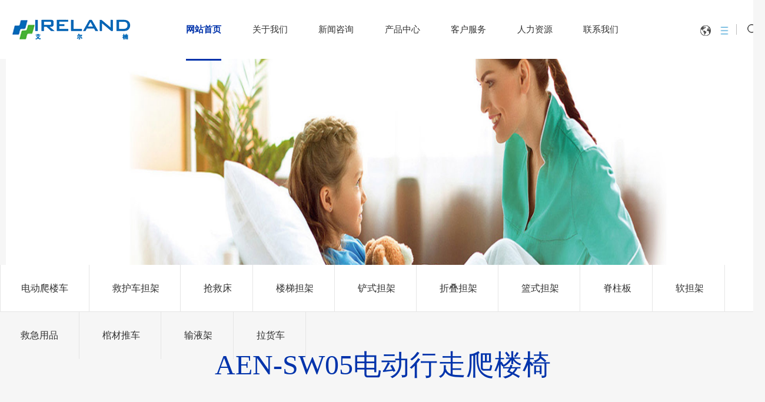

--- FILE ---
content_type: text/html; charset=utf-8
request_url: http://superems.com/class1/128.html
body_size: 6517
content:
<!-- title-->
<!-- /title-->
<!DOCTYPE html PUBLIC "-//W3C//DTD XHTML 1.0 Transitional//EN" "http://www.w3.org/TR/xhtml1/DTD/xhtml1-transitional.dtd">
<html xmlns="http://www.w3.org/1999/xhtml">

<head>
    <meta http-equiv="Content-Type" content="text/html; charset=utf-8" />
    <title>服务网络 - 苏州艾尔楠医疗器械有限公司</title>
    <meta name="keywords" content="苏州艾尔楠医疗器械有限公司" />
    <meta name="description" content="苏州艾尔楠医疗器械有限公司是一家多元化的医疗器械公司，医疗器械提供商，专注于电动爬楼车、救护车担架、抢救床、救急用品、各类担架等领域器械生产的企业。" />
    <meta name="viewport" content="width=device-width, initial-scale=1.0, maximum-scale=1.0, user-scalable=no">

    <!-- title-->
    <!--Css-->
    <link type="text/css" rel="stylesheet" href="/template/default/css/css.css" />
    <link type="text/css" rel="stylesheet" href="/template/default/css/mobilemenu.css" />

    <!-- Link Swiper's CSS -->
    <link rel="stylesheet" href="/template/default/css/swiper.min.css">
    <link rel="stylesheet" href="https://cdnjs.cloudflare.com/ajax/libs/jQuery.mmenu/8.5.22/mmenu.min.css" integrity="sha512-gIn3+aW4xrkqoIvXsJ7F3woKfU+KTvEzXm0IXKmWqXZ8oyD9TfzFEdGDMF0egqto86E91yZVPzoa82a/dgSMig==" crossorigin="anonymous" referrerpolicy="no-referrer"
    />
    <!--JS库-->
    <script src="/template/default/js/jquery-1.8.3.min.js"></script>
    <!-- Swiper JS -->
    <script src="/template/default/js/swiper.min.js"></script>
    <!-- search JS -->
    <script src="/template/default/js/modernizr.custom.js"></script>
    <script src="https://cdnjs.cloudflare.com/ajax/libs/jQuery.mmenu/8.5.22/mmenu.js">
    </script>
    <script src="/template/default/js/mobileNav.js"></script>
    <!--新闻图片滚动 js-->
    <script type="text/javascript" src="/template/default/js/omhdp.js"></script>
    <script>
        $(function() {
            $(".hdp_container").OM_HDP({
                delay: 300,
                time: 5000,
                title: 1,
                type: 1
            });
            /*引用时，.hdp_container容器的宽度和高度即为幻灯片图片的宽和高，参数【delay:动画效果持续时间,time:图片切换时间,title:显示文字介绍--1不显示--0，type;0为淡入淡出，1为左右滑动】*/
        })
    </script>


    <!--手机网站跳转-->
    <script type="text/javascript">
        // var mobileUrl = "/wap/",
        //     mobile = (/mmp|symbian|smartphone|midp|wap|phone|xoom|iphone|ipad|ipod|android|blackberry|mini|windows\sce|palm/i.test(navigator.userAgent.toLowerCase()));
        // if (mobile) {
        //     window.location = mobileUrl;
        // }
    </script>
    <!-- /title-->
</head>

<body class="body-bg">
    <div class="head">
    <div class="logo">
        <a href="javascript:"></a>
    </div>

    <div class="column">
        <div id="sb-search" class="sb-search">
            <form name="search" id="search" method="get" action="product.php">
                <button class="sb-search-submit" type="submit"><img src="/template/default/picture/search-ico.png" /></button>
                <span class="sb-icon-search"><img src="/template/default/picture/search-ico.png" /></span>
                <input class="sb-search-input" placeholder="请输入产品关键字..." type="text" value="" name="keyword" id="keyword">
            </form>
        </div>
    </div>
    <script src="/template/default/js/classie.js"></script>
    <script src="/template/default/js/uisearch.js"></script>
    <script>
        new UISearch(document.getElementById('sb-search'));
    </script>

    <div class="nav-other">
        <img src="/template/default/picture/en-ico.png" />
        <a href="#my-menu" title="菜单"><img width=22px height=22px src="/template/default/images/menu.png" /></a>

    </div>


    <nav>
        <ul class="ta">
            <li>
                <a href="/" class="hover-t">网站首页</a>
            </li>

            
            <li>
                <span><a class="" href="/aboutus/" title="关于我们">关于我们</a></span>
                <div class="slide-submeu">
                    
                    <a href="/aboutus_9/">企业简介</a> 
                    <a href="/ourculture/">企业文化</a> 
                    <a href="/words/">领导致辞</a> 
                    <a href="/milestone/">发展历程</a> 
                    <a href="/story/">品牌故事</a> 
                    <a href="/honor/">公司荣誉</a> 
                    <a href="/certificates/">产品资质</a> 
                    <a href="/factory/">生产车间</a> 
                </div>
            </li>
            
            <li>
                <span><a class="" href="/news2/" title="新闻咨询">新闻咨询</a></span>
                <div class="slide-submeu">
                    
                    <a href="/company/">公司动态</a> 
                    <a href="/industry/">行业动态</a> 
                    <a href="/news_36/">最新活动</a> 
                    <a href="/news_37/">企业视频</a> 
                    <a href="/news_38/">社会责任</a> 
                </div>
            </li>
            
            <li>
                <span><a class="" href="/product/" title="产品中心">产品中心</a></span>
                <div class="slide-submeu">
                    
                    <a href="/class1/">电动爬楼车</a> 
                    <a href="/class2/">救护车担架</a> 
                    <a href="/class3/">抢救床</a> 
                    <a href="/class4/">楼梯担架</a> 
                    <a href="/class5/">铲式担架</a> 
                    <a href="/class6/">折叠担架</a> 
                    <a href="/class7/">篮式担架</a> 
                    <a href="/class8/">脊柱板</a> 
                    <a href="/class9/">软担架</a> 
                    <a href="/class10/">救急用品</a> 
                    <a href="/class11/">棺材推车</a> 
                    <a href="/class12/">输液架</a> 
                    <a href="/class13/">拉货车</a> 
                </div>
            </li>
            
            <li>
                <span><a class="" href="/customerservice/" title="客户服务">客户服务</a></span>
                <div class="slide-submeu">
                    
                    <a href="/servicenetwork/">服务网络</a> 
                    <a href="/PostSale/">售后体系</a> 
                    <a href="/documentdownload/">资料下载</a> 
                </div>
            </li>
            
            <li>
                <span><a class="" href="/hr/" title="人力资源">人力资源</a></span>
                <div class="slide-submeu">
                    
                    <a href="/hrphilosophy/">用人理念</a> 
                    <a href="/join/">招聘岗位</a> 
                    <a href="/employeeshows/">员工风采</a> 
                </div>
            </li>
            
            <li>
                <span><a class="" href="/contact/" title="联系我们">联系我们</a></span>
                <div class="slide-submeu">
                    
                </div>
            </li>
            

        </ul>
    </nav>
</div>
<div style="background: url(/static/upload/image/20210605/1622864505717523.jpg) no-repeat center center;  background-size: 100vw 30vw;" class="about-banner">

</div>
<div id="my-menu">
    <ul>
        <li>
            <a href="/" class="hover-t">网站首页</a>
        </li>

        
        <li><span>关于我们</span>
            <!-- <a href="/aboutus/">关于我们</a> -->
            <ul calss="Inset">
                <li>
                    <a href="/aboutus_9/" class="hover-t">企业简介</a>
                </li>
                
                <li>
                    <a href="/ourculture/" class="hover-t">企业文化</a>
                </li>
                
                <li>
                    <a href="/words/" class="hover-t">领导致辞</a>
                </li>
                
                <li>
                    <a href="/milestone/" class="hover-t">发展历程</a>
                </li>
                
                <li>
                    <a href="/story/" class="hover-t">品牌故事</a>
                </li>
                
                <li>
                    <a href="/honor/" class="hover-t">公司荣誉</a>
                </li>
                
                <li>
                    <a href="/certificates/" class="hover-t">产品资质</a>
                </li>
                
                <li>
                    <a href="/factory/" class="hover-t">生产车间</a>
                </li>
                
            </ul>
        </li>
        
        <li><span>新闻咨询</span>
            <!-- <a href="/news2/">新闻咨询</a> -->
            <ul calss="Inset">
                <li>
                    <a href="/company/" class="hover-t">公司动态</a>
                </li>
                
                <li>
                    <a href="/industry/" class="hover-t">行业动态</a>
                </li>
                
                <li>
                    <a href="/news_36/" class="hover-t">最新活动</a>
                </li>
                
                <li>
                    <a href="/news_37/" class="hover-t">企业视频</a>
                </li>
                
                <li>
                    <a href="/news_38/" class="hover-t">社会责任</a>
                </li>
                
            </ul>
        </li>
        
        <li><span>产品中心</span>
            <!-- <a href="/product/">产品中心</a> -->
            <ul calss="Inset">
                <li>
                    <a href="/class1/" class="hover-t">电动爬楼车</a>
                </li>
                
                <li>
                    <a href="/class2/" class="hover-t">救护车担架</a>
                </li>
                
                <li>
                    <a href="/class3/" class="hover-t">抢救床</a>
                </li>
                
                <li>
                    <a href="/class4/" class="hover-t">楼梯担架</a>
                </li>
                
                <li>
                    <a href="/class5/" class="hover-t">铲式担架</a>
                </li>
                
                <li>
                    <a href="/class6/" class="hover-t">折叠担架</a>
                </li>
                
                <li>
                    <a href="/class7/" class="hover-t">篮式担架</a>
                </li>
                
                <li>
                    <a href="/class8/" class="hover-t">脊柱板</a>
                </li>
                
                <li>
                    <a href="/class9/" class="hover-t">软担架</a>
                </li>
                
                <li>
                    <a href="/class10/" class="hover-t">救急用品</a>
                </li>
                
                <li>
                    <a href="/class11/" class="hover-t">棺材推车</a>
                </li>
                
                <li>
                    <a href="/class12/" class="hover-t">输液架</a>
                </li>
                
                <li>
                    <a href="/class13/" class="hover-t">拉货车</a>
                </li>
                
            </ul>
        </li>
        
        <li><span>客户服务</span>
            <!-- <a href="/customerservice/">客户服务</a> -->
            <ul calss="Inset">
                <li>
                    <a href="/servicenetwork/" class="hover-t">服务网络</a>
                </li>
                
                <li>
                    <a href="/PostSale/" class="hover-t">售后体系</a>
                </li>
                
                <li>
                    <a href="/documentdownload/" class="hover-t">资料下载</a>
                </li>
                
            </ul>
        </li>
        
        <li><span>人力资源</span>
            <!-- <a href="/hr/">人力资源</a> -->
            <ul calss="Inset">
                <li>
                    <a href="/hrphilosophy/" class="hover-t">用人理念</a>
                </li>
                
                <li>
                    <a href="/join/" class="hover-t">招聘岗位</a>
                </li>
                
                <li>
                    <a href="/employeeshows/" class="hover-t">员工风采</a>
                </li>
                
            </ul>
        </li>
        
        <li><span>联系我们</span>
            <!-- <a href="/contact/">联系我们</a> -->
            <ul calss="Inset">
            </ul>
        </li>
        
    </ul>
</div>


    <!-- lefter-->
    <!-- about-nav-->
    <div class="about-nav ta">
        <div class="w1300">
            

            <a href="/class1/">电动爬楼车</a> 

            <a href="/class2/">救护车担架</a> 

            <a href="/class3/">抢救床</a> 

            <a href="/class4/">楼梯担架</a> 

            <a href="/class5/">铲式担架</a> 

            <a href="/class6/">折叠担架</a> 

            <a href="/class7/">篮式担架</a> 

            <a href="/class8/">脊柱板</a> 

            <a href="/class9/">软担架</a> 

            <a href="/class10/">救急用品</a> 

            <a href="/class11/">棺材推车</a> 

            <a href="/class12/">输液架</a> 

            <a href="/class13/">拉货车</a> 

        </div>

    </div>
    <div class="clear"></div>

    <div class="ab-title">AEN-SW05电动行走爬楼椅</div>

    <!-- location-->
    <div class="location">
        <ul>
            <li class="fl"></li>
            <li class="fr"><img src="/template/default/picture/about_wz_ico.png" /> 当前位置：<a href=""><a href="/">首页</a> >> <a href="/product/">产品中心</a> >> <a href="/class1/">电动爬楼车</a></li>
    </ul>
</div>
        <!-- /location-->
        <div class="clear">
        <!-- /lefter-->

        <!-- mainbody-->
        <div class="mainbody_content">
            <div class="w1300">
                <div style="text-align:center;">
                    <p style="text-align: center"><img src="/static/upload/image/20240812/1723451215171802.jpg" style="" title="1723451215171802.jpg"/></p><p style="text-align: center"><img src="/static/upload/image/20240812/1723451215100358.jpg" style="" title="1723451215100358.jpg"/></p><p style="text-align: center"><img src="/static/upload/image/20240812/1723451215417327.jpg" style="" title="1723451215417327.jpg"/></p><p style="text-align: center"><img src="/static/upload/image/20240812/1723451215132553.jpg" style="" title="1723451215132553.jpg"/></p><p style="text-align: center"><img src="/static/upload/image/20240812/1723451215133961.jpg" style="" title="1723451215133961.jpg"/></p><p style="text-align: center"><img src="/static/upload/image/20240812/1723451215199042.jpg" style="" title="1723451215199042.jpg"/></p><p style="text-align: center"><img src="/static/upload/image/20240812/1723451215167396.jpg" style="" title="1723451215167396.jpg"/></p><p><br/></p>
                </div>
            </div>
        </div>
        <!-- /mainbody-->

        <div class="k_k"></div>
        <!-- footer-->
<div class="clear"></div>

<div class="searcht">
    <div class="w1300">
        <div class="searcht-left fl">
            <p>快速搜索</p>
            <form name="search" id="search" method="get" action="product.php">
                <input title="输入您要搜索的关键词" placeholder="输入您要搜索的关键词" onfocus="this.value=''" onblur="if(this.value==''){this.value='输入您要搜索的关键词'}" value="输入您要搜索的关键词" type="text" name="keyword" id="keyword">
                <button type="submit"><img src="/template/default/picture/searcht-ico.gif" /></button>
            </form>

        </div>
        <div class="searcht-right fr">
            <p><img src="/template/default/picture/2wm.png" /></p>
            <p>微信扫一扫</p>
        </div>
    </div>
</div>
<div class="foot">
    <div class="w1300">
        <div class="foot-contact fl">
            <p><img src="/template/default/picture/logo1.png" /></p>
            <p>苏州艾尔楠医疗器械有限公司</p>
            <p>地址：苏州张家港市杨舍镇振兴路3号梁丰机械园E幢</p>
            <p>电话：+86 199-5229-5705</p>
            <p>邮箱：2633678460@qq.com</p>
            <p>http://www.superEMS.com</p>
        </div>

        <div class="foot-nav fr">
            
            <div class="foot-nav-item ta">
                <p><a href="/aboutus/">关于我们</a></p>
                <ul>
                    
                    <li><a href="/aboutus_9/">企业简介</a></li>

                    
                    <li><a href="/ourculture/">企业文化</a></li>

                    
                    <li><a href="/words/">领导致辞</a></li>

                    
                    <li><a href="/milestone/">发展历程</a></li>

                    
                    <li><a href="/story/">品牌故事</a></li>

                    
                    <li><a href="/honor/">公司荣誉</a></li>

                    
                    <li><a href="/certificates/">产品资质</a></li>

                    
                    <li><a href="/factory/">生产车间</a></li>

                    
                </ul>
            </div>
            
            <div class="foot-nav-item ta">
                <p><a href="/news2/">新闻咨询</a></p>
                <ul>
                    
                    <li><a href="/company/">公司动态</a></li>

                    
                    <li><a href="/industry/">行业动态</a></li>

                    
                    <li><a href="/news_36/">最新活动</a></li>

                    
                    <li><a href="/news_37/">企业视频</a></li>

                    
                    <li><a href="/news_38/">社会责任</a></li>

                    
                </ul>
            </div>
            
            <div class="foot-nav-item ta">
                <p><a href="/product/">产品中心</a></p>
                <ul>
                    
                    <li><a href="/class1/">电动爬楼车</a></li>

                    
                    <li><a href="/class2/">救护车担架</a></li>

                    
                    <li><a href="/class3/">抢救床</a></li>

                    
                    <li><a href="/class4/">楼梯担架</a></li>

                    
                    <li><a href="/class5/">铲式担架</a></li>

                    
                    <li><a href="/class6/">折叠担架</a></li>

                    
                    <li><a href="/class7/">篮式担架</a></li>

                    
                    <li><a href="/class8/">脊柱板</a></li>

                    
                    <li><a href="/class9/">软担架</a></li>

                    
                    <li><a href="/class10/">救急用品</a></li>

                    
                    <li><a href="/class11/">棺材推车</a></li>

                    
                    <li><a href="/class12/">输液架</a></li>

                    
                    <li><a href="/class13/">拉货车</a></li>

                    
                </ul>
            </div>
            
            <div class="foot-nav-item ta">
                <p><a href="/customerservice/">客户服务</a></p>
                <ul>
                    
                    <li><a href="/servicenetwork/">服务网络</a></li>

                    
                    <li><a href="/PostSale/">售后体系</a></li>

                    
                    <li><a href="/documentdownload/">资料下载</a></li>

                    
                </ul>
            </div>
            
            <div class="foot-nav-item ta">
                <p><a href="/hr/">人力资源</a></p>
                <ul>
                    
                    <li><a href="/hrphilosophy/">用人理念</a></li>

                    
                    <li><a href="/join/">招聘岗位</a></li>

                    
                    <li><a href="/employeeshows/">员工风采</a></li>

                    
                </ul>
            </div>
            
            <div class="foot-nav-item ta">
                <p><a href="/contact/">联系我们</a></p>
                <ul>
                    
                </ul>
            </div>
            
        </div>

    </div>

<style>
    /* .w1300 img{
        height: 16px;
    } */
     #szgs_stat_icon_1831583589624446976 img{
        margin-left: -5px;
         height: 16px;
     }
</style>
    <div class="clear"></div>
    <div class="foot-copy">
        <div class="w1300">
            Copyright © 2021 superems.com All Rights Reserved　苏州艾尔楠医疗器械有限公司　《互联网药品信息服务资格证书》：(苏)-非经营性-2020-0076
            <!-- <a href="http://www.jspivot.com"></a> -->
            <script>var szgs_protocol = (("https:" == document.location.protocol) ? "https://" : "http://");
                document.write(unescape("%3C/script%3E%3Cspan id='szgs_stat_icon_1831583589624446976'%3E%3C/span%3E%3Cscript src='"+szgs_protocol+"www.beian.suzhou.gov.cn/sendMark?siteid=1831583589624446976&type=1' type='text/javascript'%3E%3C/script%3E"));</script>
        </div>
    </div>
</div>

<div class="clear"></div>
<script type="text/javascript" src="/template/default/js/backtop.js"></script>
<!-- /footer-->
<script src='/?p=/Do/visits/id/128' async='async'></script>
</body>

</html>

--- FILE ---
content_type: text/css
request_url: http://superems.com/template/default/css/css.css
body_size: 10740
content:
@charset "utf-8";

/* CSS Document */

* {
    margin: 0 auto;
    padding: 0;
    -moz-box-sizing: border-box;
    -webkit-box-sizing: border-box;
    box-sizing: border-box;
}

span,
a,
ul,
li {
    margin: 0;
    padding: 0;
    border: 0;
    list-style-type: none;
}

body {
    font-family: "Microsoft YaHei";
    margin: 0 auto;
    color: #313131;
    font-size: 14px;
    background: #fff;
    PADDING-TOP: 0px;
    min-width: 1300px;
    overflow-x: hidden;
}

a {
    color: #313131;
    text-decoration: none;
}

a:hover {
    color: #0033ab;
}

.ta {
    -webkit-transition: all .3s ease-in;
    -moz-transition: all .3s ease-in;
    -o-transition: all .3s ease-in;
    transition: all .3s ease-in;
}

.ta a {
    -webkit-transition: all .3s ease-in;
    -moz-transition: all .3s ease-in;
    -o-transition: all .3s ease-in;
    transition: all .3s ease-in;
}

img {
    vertical-align: middle;
    border: 0;
}

.w1200 {
    width: 1200px;
    margin: 0 auto;
}

.w1300 {
    width: 1300px;
    margin: 0 auto;
}

.ft_red {
    color: #F00;
}

.k_k {
    width: 100%;
    height: 50px;
    margin: 0 auto;
}

.k_k1 {
    width: 100%;
    height: 55px;
    margin: 0 auto;
}

.k_k2 {
    width: 100%;
    height: 20px;
    margin: 0 auto;
}

.k_k3 {
    width: 100%;
    height: 45px;
    margin: 0 auto;
}

.k_k4 {
    width: 100%;
    height: 80px;
    margin: 0 auto;
}

.kkk {
    width: 100%;
    height: 90px;
    margin: 0 auto;
}

.kkkk {
    width: 100%;
    height: 260px;
    margin: 0 auto;
}

.ta {
    -webkit-transition: all .2s ease-in;
    -moz-transition: all .2s ease-in;
    -o-transition: all .2s ease-in;
    transition: all .2s ease-in;
}

.clear {
    clear: both;
    height: 0;
    line-height: 0;
    font-size: 0;
    *display: inline;
    /*IE only*/
}

.fl {
    float: left;
}

.fr {
    float: right;
}

.ft_t {
    font-family: "proxima-nova", "Helvetica Neue", "Helvetica", "Arial", sans-serif;
    font-style: normal;
    font-weight: 300;
    text-rendering: optimizeLegibility;
}

.clearfix:after {
    content: "";
    display: block;
    clear: both;
}

.am-table {
    width: 100%;
    border-spacing: 0;
    border-collapse: separate;
}

.am-table>thead>tr>th,
.am-table>tbody>tr>th,
.am-table>tfoot>tr>th,
.am-table>thead>tr>td,
.am-table>tbody>tr>td,
.am-table>tfoot>tr>td {
    text-align: center;
    line-height: 35px;
    border-top: 1px solid #ddd
}

.am-table>thead>tr>th {
    vertical-align: bottom;
    border-bottom: 1px solid #ddd;
}

.am-table>caption+thead>tr:first-child>th,
.am-table>colgroup+thead>tr:first-child>th,
.am-table>thead:first-child>tr:first-child>th,
.am-table>caption+thead>tr:first-child>td,
.am-table>colgroup+thead>tr:first-child>td,
.am-table>thead:first-child>tr:first-child>td {
    border-top: 0
}

.am-table>tbody+tbody tr:first-child td {
    border-top: 2px solid #ddd
}

.am-table-bordered {
    border: 1px solid #ddd
}

.am-table-bordered>thead>tr>th,
.am-table-bordered>tbody>tr>th,
.am-table-bordered>tfoot>tr>th,
.am-table-bordered>thead>tr>td,
.am-table-bordered>tbody>tr>td,
.am-table-bordered>tfoot>tr>td {
    border-left: 1px solid #ddd
}

.am-table-bordered>thead>tr>th:first-child,
.am-table-bordered>tbody>tr>th:first-child,
.am-table-bordered>tfoot>tr>th:first-child,
.am-table-bordered>thead>tr>td:first-child,
.product_tb>tbody>tr>td:first-child,
.product_tb>tfoot>tr>td:first-child {
    border-left: none
}

.product_tb table {
    width: 100%;
    border-spacing: 0;
    border-collapse: separate;
}

.product_tb table>thead>tr>th,
.product_tb table>tbody>tr>th,
.product_tb table>tfoot>tr>th,
.product_tb table>thead>tr>td,
.product_tb table>tbody>tr>td,
.product_tb table>tfoot>tr>td {
    text-align: center;
    line-height: 35px;
    border-top: 1px solid #ddd
}

.product_tb table>thead>tr>th {
    vertical-align: bottom;
    border-bottom: 1px solid #ddd;
}

.product_tb table>caption+thead>tr:first-child>th,
.product_tb table>colgroup+thead>tr:first-child>th,
.product_tb table>thead:first-child>tr:first-child>th,
.product_tb table>caption+thead>tr:first-child>td,
.product_tb table>colgroup+thead>tr:first-child>td,
.product_tb table>thead:first-child>tr:first-child>td {
    border-top: 0
}

.product_tb table>tbody+tbody tr:first-child td {
    border-top: 2px solid #ddd
}

.product_tb table {
    border: 1px solid #ddd
}

.product_tb table>thead>tr>th,
.product_tb table>tbody>tr>th,
.product_tb table>tfoot>tr>th,
.product_tb table>thead>tr>td,
.product_tb table>tbody>tr>td,
.product_tb table>tfoot>tr>td {
    border-left: 1px solid #ddd
}

.product_tb table>thead>tr>th:first-child,
.product_tb table>tbody>tr>th:first-child,
.product_tb table>tfoot>tr>th:first-child,
.product_tb table>thead>tr>td:first-child,
.product_tb>tbody>tr>td:first-child,
.product_tb>tfoot>tr>td:first-child {
    border-left: none
}


/*gotop*/

.cbbfixed {
    position: fixed;
    right: 10px;
    transition: bottom ease .3s;
    bottom: -85px;
    z-index: 3;
    cursor: pointer;
}

.cbbfixed .cbbtn {
    width: 40px;
    height: 40px;
    display: block;
    background-color: #0033ab;
}

.cbbfixed .gotop {
    transition: background-color ease .3s;
    margin-top: 1px;
}

.cbbfixed .gotop .up-icon {
    float: left;
    margin: 14px 0 0 9px;
    width: 23px;
    height: 12px;
    background: url(../images/side-icon02.png);
}

.cbbfixed .gotop:hover {
    background-color: #29427d;
}

.cbbfixed .cweixin {
    background: #dadbdd;
}

.cbbfixed .cweixin div {
    background: url(../images/erwei.png) no-repeat left center;
    width: 194px;
    height: 199px;
    position: absolute;
    left: -194px;
    top: -115px;
    opacity: 0;
    transform: scale(0);
    -webkit-transform: scale(0);
    transform-origin: 100% 70%;
    -webkit-transform-origin: 100% 70%;
    transition: transform ease .3s, opacity ease .3s;
    -webkit-transition: all ease .3s;
    display: none\0;
    *display: none;
}

.cbbfixed .cweixin:hover div {
    display: block;
    transform: scale(1);
    -webkit-transform: scale(1);
    opacity: 1;
    *display: block;
}

.cbbfixed .cweixin .weixin-icon {
    float: left;
    margin: 12px 0 0 11px;
    width: 18px;
    height: 18px;
    background: url(../images/side-icon01.png);
}


/*logo*/

.head {
    width: 100%;
    height: 100px;
    background: #fff;
}

.logo {
    float: left;
}

.logo a {
    display: inline-block;
    width: 202px;
    height: 45px;
    background-image: url(../images/logo.png);
    background-size: 202px 45px;
    margin-left: 20px;
    margin-top: 27.5px;
    float: left;
}

.nav-other {
    float: right;
    width: 62px;
    height: 18px;
    text-align: left;
    border-right: 1px solid #bcbcbc;
    margin-top: 41px;
    margin-right: 20px;
    font-size: 16px;
    z-index: 2;
    position: relative;
}

.nav-other img {
    margin-right: 8px;
    margin-bottom: 4px;
}


/*搜索*/

.column {
    float: right;
    width: 18px;
    margin-top: 41px;
    margin-right: 10px;
    height: 20px;
    z-index: 1;
    position: relative;
}

.sb-search {
    position: relative;
    width: 120px;
    height: 60px;
    z-index: 10;
    float: right;
    overflow: hidden;
    -webkit-transition: width 0.3s;
    -moz-transition: width 0.3s;
    transition: width 0.3s;
    -webkit-backface-visibility: hidden;
}

.sb-search-input {
    position: absolute;
    top: 30px;
    right: 0;
    border: none;
    outline: none;
    background: #f2f2f2;
    width: 120px;
    height: 20px;
    margin: 0;
    z-index: 10;
    padding: 0 0 0 5px;
    font-family: inherit;
    color: #2c3e50;
    opacity: 0;
}

.sb-search-input::-webkit-input-placeholder {
    color: #cacaca;
}

.sb-search-input:-moz-placeholder {
    color: #cacaca;
}

.sb-search-input::-moz-placeholder {
    color: #cacaca;
}

.sb-search-input:-ms-input-placeholder {
    color: #cacaca;
}

.sb-icon-search,
.sb-search-submit {
    width: 20px;
    height: 20px;
    display: block;
    position: absolute;
    right: 0;
    cursor: pointer;
    z-index: 90;
}

.sb-search-submit {
    background: #fff;
    -ms-filter: "progid:DXImageTransform.Microsoft.Alpha(Opacity=0)";
    /* IE 8*/
    filter: alpha(opacity=10);
    /* IE 5-7*/
    opacity: 0;
    color: transparent;
    outline: none;
    z-index: -1;
    margin-right: 0;
    display: block;
    border: none;
}

.sb-search.sb-search-open .sb-search {
    width: 120px;
}

.sb-search.sb-search-open .sb-search-input {
    opacity: 100;
}

.sb-search.sb-search-open .sb-icon-search,
.no-js .sb-search .sb-icon-search {
    z-index: 11;
}

.sb-search.sb-search-open .sb-search-submit,
.no-js .sb-search .sb-search-submit {}

.sb-search.sb-search-open .sb-search-submit {
    opacity: 100;
    z-index: 99;
}


/*导航*/

.head nav {
    display: inline-block;
    float: right;
    width: 60%;
    min-width: 900px;
}

.head nav li {
    list-style: none;
    line-height: 100px;
    font-size: 15px;
    float: left;
    width: 12.5%;
    position: relative;
    text-align: center;
    display: inline-block;
}

.head ul li a {
    display: inline-block;
}

.head nav li:hover .slide-submeu {
    display: block;
}

.head nav li:hover span a {
    color: #0033ab;
    font-weight: bold;
}

.head nav li a.hover-t {
    color: #0033ab;
    font-weight: bold;
    border-bottom: 3px solid #0033ab;
}


/*下拉*/

.head .slide-submeu {
    position: absolute;
    left: 0;
    top: 90px;
    z-index: 1000;
    width: 130px;
    padding: 5px 0;
    background: #ffffff;
    box-shadow: -1px 3px 5px rgba(000, 000, 000, 0.3);
    display: none;
}

.head .fixed .slide-submeu {
    border-top: 1px solid #E4E4E4;
    top: 79px;
}

.head .slide-submeu a {
    display: block;
    font-size: 13px;
    line-height: 35px;
    padding: 0px 15px;
    color: #585858;
    background: #fff;
}

.head .slide-submeu a:hover {
    background: none;
    color: #00479d;
}

.head .slide-submeu a:nth-child(2n) {
    background: #f5f5f5;
}


/*banner*/

.banner {
    width: 100%;
    height: 750px;
}

.banner .swiper-container {
    width: 100%;
    height: 750px;
}

.banner .swiper-slide {
    height: 750px;
    display: -webkit-box;
    display: -ms-flexbox;
    display: -webkit-flex;
    display: flex;
    -webkit-box-pack: center;
    -ms-flex-pack: center;
    -webkit-justify-content: center;
    justify-content: center;
    -webkit-box-align: center;
    -ms-flex-align: center;
    -webkit-align-items: center;
    align-items: center;
}


/*产品分类*/

.col-sm-4,
.col-xs-12 {
    position: relative;
    min-height: 1px;
}

.col-xs-12 {
    float: left;
    width: 100%;
}

@media (min-width: 768px) {
    .col-sm-4 {
        float: left;
    }
    .col-sm-4 {
        width: 20%;
    }
}

.clearfix:before,
.clearfix:after {
    display: table;
    content: "";
}

.clearfix:after {
    clear: both;
}

.featured-items-container {
    padding-bottom: 0;
}

.featured-items-container .featured-items {
    max-width: none;
    min-width: 0;
    margin: 0;
    padding: 0;
    list-style: none
}

.featured-items-container .featured-items .featured-item {
    position: relative;
    height: 280px;
    overflow: hidden;
    border-bottom: 1px solid #efefef;
    border-right: 1px solid #efefef;
    background: #fafafa;
}

.featured-items-container .featured-items .featured-item:last-child {
    border-right: none;
}

.featured-items-container .featured-items .featured-item a {
    display: block;
}

.featured-items-container .featured-items .featured-item .featured-item__image {
    opacity: 1;
    text-align: center;
    height: 280px;
    width: 100%;
    -webkit-transform: scale(1, 1);
    -ms-transform: scale(1, 1);
    transform: scale(1, 1);
    background-repeat: no-repeat;
    background-size: 10% auto;
    background-size: cover;
    background-position: center center;
    -webkit-transition: -webkit-transform 1.6s, opacity 1.1s;
    transition: transform 1.6s, opacity 1.1s;
    transition-timing-function: cubic-bezier(0, 0.3, 0.8, 1);
}

.featured-items-container .featured-items .featured-item:first-child .featured-item__image {
    background: url(../images/product_list_img1.png) no-repeat 80% 80%;
}

.featured-items-container .featured-items .featured-item:nth-child(2) .featured-item__image {
    background: url(../images/product_list_img2.png) no-repeat 80% 80%;
}

.featured-items-container .featured-items .featured-item:nth-child(3) .featured-item__image {
    background: url(../images/product_list_img3.png) no-repeat 80% 80%;
}

.featured-items-container .featured-items .featured-item:nth-child(4) .featured-item__image {
    background: url(../images/product_list_img4.png) no-repeat 80% 80%;
}

.featured-items-container .featured-items .featured-item:last-child .featured-item__image {
    background: url(../images/product_list_img5.png) no-repeat 80% 80%;
}

.featured-items-container .featured-items .featured-item:hover .featured-item__image {
    opacity: .7;
    -webkit-transform: scale(.9, .9);
    -ms-transform: scale(.9, .9);
    transform: scale(.9, .9)
}

.featured-items-container .featured-items .featured-item:hover {
    background: #6b8ddc;
}

.featured-items-container .featured-items .featured-item .featured-item__heading {
    position: absolute;
    top: 0%;
    width: 100%;
    height: 100%;
    padding: 50px 30px 0;
    box-sizing: border-box
}

.featured-items-container .featured-items .featured-item .featured-item__heading h3 {
    color: #191919;
    text-align: left;
    margin: 0;
    font-size: 22px;
    font-weight: normal;
}

.featured-items-container .featured-items .featured-item:hover .featured-item__heading h3 {
    color: #fff;
}

.featured-items-container .featured-items .featured-item .featured-item__heading p {
    color: #878787;
    font-size: 14px;
    margin-top: 10px;
    line-height: 24px;
    height: 48px;
}

.featured-items-container .featured-items .featured-item:hover .featured-item__heading p {
    color: #c3d5ff;
}

.featured-items-container .featured-items .featured-item .featured-item__heading span {
    width: 20px;
    height: 20px;
    background: url(../images/pro-fl-more.png) no-repeat;
    display: inline-block;
    margin-top: 50px;
}

.featured-items-container .featured-items .featured-item:hover .featured-item__heading span {
    background: url(../images/pro-fl-more-hover.png) no-repeat;
}


/*product*/

.title {
    width: 100%;
    text-align: center;
}

.title p:first-child {
    font-size: 36px;
    color: #000000;
}

.title p:nth-child(2) {
    font-size: 16px;
    color: #a4a4a4;
    font-family: Arial;
    margin-top: 5px;
}

.title p:last-child {
    width: 63px;
    height: 4px;
    background: #0033ab;
    margin: 0 auto;
    margin-top: 15px;
}

.product {
    padding: 70px 0 70px 0;
}

.product-content {
    position: relative;
    width: 1300px;
    margin: 0 auto;
    margin-top: 70px;
}

.product-content .swiper-container {
    padding-bottom: 60px;
}

.product-content .swiper-slide {
    width: 520px;
    height: 408px;
    background: #fff;
    box-shadow: 0 8px 30px #ddd;
}

.product-content .swiper-slide img {
    display: block;
    width: 100%;
    height: 310px;
}

.product-content .swiper-slide p {
    line-height: 98px;
    padding-top: 0;
    text-align: center;
    color: #636363;
    font-size: 1.1em;
    margin: 0;
}

.product-content .swiper-pagination {
    width: 100%;
    bottom: 20px;
}

.product-content .swiper-pagination-bullets .swiper-pagination-bullet {
    margin: 0 5px;
    border: 3px solid #fff;
    background-color: #d5d5d5;
    width: 10px;
    height: 10px;
    opacity: 1;
}

.product-content .swiper-pagination-bullets .swiper-pagination-bullet-active {
    border: 3px solid #0033ab;
    background-color: #fff;
}

.product-content .swiper-button-prev {
    left: 0;
    width: 45px;
    height: 45px;
    background: url(../images/wm_button_icon.png) no-repeat;
    background-position: 0 0;
    background-size: 100%;
}

.product-content .swiper-button-prev:after {
    font-size: 0;
    font-family: arial;
}

.product-content .swiper-button-prev:hover {
    background-position: 0 -46px;
    background-size: 100%;
    font-size: 0;
}

.product-content .swiper-button-next {
    right: 0;
    width: 45px;
    height: 45px;
    background: url(../images/wm_button_icon.png) no-repeat;
    background-position: 0 -93px;
    background-size: 100%;
}

.product-content .swiper-button-next:after {
    font-size: 0;
    font-family: arial;
}

.product-content .swiper-button-next:hover {
    background-position: 0 -139px;
    background-size: 100%;
}


/*about*/

.title1 {
    width: 100%;
    text-align: left;
    margin-top: 45px;
}

.title1 p:first-child {
    font-size: 36px;
    color: #fff;
}

.title1 p:nth-child(2) {
    font-size: 16px;
    color: #bbcfff;
    font-family: Arial;
    margin-top: 5px;
}

.title1 p:last-child {
    width: 63px;
    height: 4px;
    background: #0033ab;
    margin-top: 15px;
    display: inline-block;
}

.about {
    width: 100%;
    height: 680px;
    padding: 70px 0 50px 0;
    background: url(../images/about-bg.jpg) no-repeat center center;
}

.about-content {
    text-align: center;
    line-height: 36px;
    font-size: 16px;
    margin-top: 20px;
    width: 545px;
}

.about-content p:first-child {
    text-align: left;
    margin-top: 55px;
    line-height: 30px;
    font-size: 15px;
    color: #fff;
}

.about-content p:last-child {
    text-align: left;
}

.about-content p:last-child a {
    display: inline-block;
    text-align: center;
    width: 125px;
    height: 35px;
    line-height: 35px;
    background: #ffcc00;
    color: #5b584e;
    border-radius: 35px;
    margin-top: 55px;
    margin-left: 0;
    font-size: 15px;
}

.about-content p:last-child a:hover {
    background: #0033ab;
    color: #fff;
}

.about-ico {
    width: 500px;
    margin-top: 20px;
}

.about-ico ul li {
    float: left;
    width: 95px;
    text-align: center;
    margin-right: 67px;
    margin-bottom: 40px;
}

.about-ico ul li p:first-child {
    width: 95px;
    height: 95px;
    display: inline-block;
    text-align: center;
    line-height: 95px;
    border: 1px solid #fff;
    border-radius: 95px;
}

.about-ico ul li p:first-child img {
    margin-top: 28px;
}

.about-ico ul li:hover p:first-child,
.about-ico ul li:first-child p:first-child {
    background: #0033ab;
    border: 1px solid #0033ab;
}

.about-ico ul li p:last-child {
    line-height: 40px;
    font-size: 16px;
}

.about-ico ul li a {
    color: #fff;
}


/*join-hr*/

.join-hr {
    padding-top: 70px;
}

.join-hr .join-hr-content {
    width: 637px;
    height: 366px;
    float: left;
    text-align: center;
    overflow: hidden;
    position: relative;
}

.join-hr .join-hr-content:first-child {
    margin-right: 26px;
}

.join-hr .join-hr-content p:first-child {
    position: absolute;
    text-align: center;
    width: 100%;
    z-index: 9;
    top: 150px;
}

.join-hr .join-hr-content p:first-child img {
    height: 44px;
}

.join-hr .join-hr-content p:nth-child(2) {
    font-size: 24px;
    color: #fff;
    position: absolute;
    width: 100%;
    z-index: 9;
    top: 210px;
}

.join-hr .join-hr-content p:last-child {
    opacity: 1;
    text-align: center;
    width: 637px;
    height: 366px;
    -webkit-transform: scale(1, 1);
    -ms-transform: scale(1, 1);
    transform: scale(1, 1);
    background-repeat: no-repeat;
    background-size: 100% auto;
    background-size: cover;
    background-position: center center;
    -webkit-transition: -webkit-transform 1.6s, opacity 1.1s;
    transition: transform 1.6s, opacity 1.1s;
    transition-timing-function: cubic-bezier(0, 0.3, 0.8, 1);
}

.join-hr .join-hr-content:first-child p:last-child {
    background: url(../images/join-img.jpg) no-repeat;
}

.join-hr .join-hr-content:last-child p:last-child {
    background: url(../images/hr-img.jpg) no-repeat;
}

.join-hr .join-hr-content:hover p:last-child {
    opacity: .7;
    -webkit-transform: scale(1.1, 1.1);
    -ms-transform: scale(1.1, 1.1);
    transform: scale(1.1, 1.1)
}


/*news*/

.news {
    padding: 70px 0 80px 0;
    background: #f5f5f5;
    width: 100%;
    margin-top: 70px;
}

.news-fl {
    padding: 7px 25px;
    border-top: 1px solid #ececec;
    border-bottom: 1px solid #ececec;
    display: inline-block;
    text-align: center;
    margin: 50px auto;
    margin-left: 300px;
}

.news-fl a {
    display: inline-block;
    width: 110px;
    height: 30px;
    line-height: 30px;
    text-align: center;
}

.news-fl a:hover {
    background: #0033ab;
    color: #fff;
}

.news-fl a:first-child {
    background: #0033ab;
    color: #fff;
}

.video {
    width: 600px;
    height: 390px;
    float: left;
}

.news-right {
    width: 650px;
}

.news-right ul li {
    width: 650px;
    height: 48px;
    line-height: 48px;
    text-align: left;
    border-bottom: 1px solid #ececec;
    font-size: 15px;
}

.news-right ul li span {
    float: right;
    color: #adadad;
    font-size: 15px;
    font-family: Arial;
}


/**底部**/

.searcht {
    width: 100%;
    height: 200px;
    background: url(../images/search-bg.jpg) no-repeat center center;
}

.searcht-left p {
    font-size: 32px;
    font-weight: bold;
    color: #fff;
    line-height: 75px;
    margin-top: 35px;
}

.searcht-left input {
    width: 250px;
    height: 39px;
    line-height: 39px;
    text-indent: 15px;
    background: #fff;
    border: none;
}

.searcht-left button {
    width: 68px;
    border: none;
}

.searcht-right {
    margin-top: 40px;
    line-height: 30px;
    color: #fff;
    text-align: center;
}

.foot {
    color: #959595;
    background: #1f1e1e;
}

.foot-contact {
    width: 350px;
    margin-top: 85px;
}

.foot-contact p {
    line-height: 24px;
    font-size: 15px;
}

.foot-contact p:nth-child(2) {
    color: #ffffff;
    font-size: 24px;
    margin-top: 50px;
    margin-bottom: 20px;
}

.foot-nav {
    margin-top: 75px;
}

.foot-nav-item {
    float: left;
    margin-left: 85px;
}

.foot-nav-item:last-child {
    border-right: none;
}

.foot-nav-item p a {
    font-size: 18px;
    color: #f0f0f0;
}

.foot-nav-item p {
    margin-bottom: 15px;
}

.foot-nav-item ul li {
    line-height: 30px;
}

.foot-nav-item ul li a {
    color: #adadad;
    font-size: 14px;
}

.foot-nav-item ul li a:hover {
    color: #2d77bc;
}

.foot-copy {
    width: 100%;
    height: 90px;
    line-height: 80px;
    text-align: left;
    font-size: 14px;
    border-top: 1px solid #2b2b2b;
    font-family: Arial, Microsoft YaHei;
    margin-top: 100px;
    color: #959595;
}

.foot-copy a {
    color: #959595;
}

.foot-copy a:last-child {
    display: inline-block;
    background: url(../images/zqkj1.png) no-repeat center center;
    width: 108px;
    height: 12px;
    margin-top: 10px;
    margin-left: 10px;
}


/*内页banner*/

.about-banner {
    width: 100%;
    height: 350px;
}

.banner-title {
    width: 1300px;
    margin: 0 auto;
    text-align: center;
}

.banner-title p {
    font-size: 60px;
    color: #fff;
    font-weight: bold;
    padding-top: 110px;
    text-transform: uppercase;
}

.banner-title span {
    font-size: 24px;
    color: #fff;
}


/*location*/

.ab-title {
    font-size: 48px;
    color: #0033ab;
    text-align: center;
    line-height: 180px;
}

.location {
    width: 74%;
    min-width: 1300px;
    text-align: left;
    height: 75px;
    line-height: 75px;
    border-bottom: 1px solid #ebebeb;
    color: #a2a2a2;
    background: #fff;
}

.location ul {
    width: 1200px;
    margin: 0 auto;
}

.location ul li.fl {
    font-size: 22px;
    color: #0033ab;
}

.location img {
    margin-right: 10px;
    margin-bottom: 3px;
}

.location a {
    color: #a2a2a2;
}


/*about-nav*/

.about-nav {
    height: 100px;
    text-align: left;
    width: 100%;
    background: #fff;
    height: 80px;
    border-bottom: 1px solid #e5e5e5;
}

.about-nav a {
    display: inline-block;
    padding: 0 35px;
    line-height: 80px;
    font-size: 16px;
    border-right: 1px solid #e5e5e5;
}

.about-nav a:first-child {
    border-left: 1px solid #e5e5e5;
}

.about-nav a:hover {
    color: #fff;
    background: #0033ab;
}

.about-nav a.cur {
    color: #fff;
    background: #0033ab;
}


/*内容部分*/

.body-bg {
    background: #f6f6f6;
}

.mainbody {
    background: #f8f8f8;
}

.mainbody_content {
    font-size: 16px;
    overflow-x: hidden;
    line-height: 210%;
    padding: 60px 0;
    text-align: justify;
    min-height: 400px;
    width: 74%;
    min-width: 1300px;
    margin: 0 auto;
    background: #fff;
}

.mainbody_content .w1300 {
    padding: 0 50px;
}

.mainbody_content p {
    padding-bottom: 20px;
}

.mainbody_content img {
    max-width: 100%;
}

.mainbody_contentt {
    font-size: 16px;
    overflow-x: hidden;
    line-height: 210%;
    padding: 60px 0;
    text-align: justify;
    min-height: 400px;
    width: 74%;
    min-width: 1300px;
    margin: 0 auto;
    background: #fff;
    /*border-radius:10px;*/
}

.mainbody_contentt .w1300 {
    padding: 0 50px;
}


/*内页新闻列表*/

.news-list {
    width: 380px;
    float: left;
    margin-right: 30px;
    margin-bottom: 30px;
}

.mainbody_contentt .news-list:nth-child(2n) {
    background: #f6f6f6;
}

.mainbody_contentt .news-list:nth-child(3n) {
    margin-right: 0;
}

.news-list-img {
    width: 380px;
    height: 220px;
    overflow: hidden;
}

.news-list-img img {
    width: 380px;
    height: 220px;
    transition: all 0.5s;
}

.news-list:hover .news-list-img img {
    transform: scale(1.1);
}

.news-list-content {
    width: 380px;
    padding: 20px;
    height: 180px;
    border: 1px solid #f0f0f0;
}

.news-list-content p:first-child {
    font-size: 14px;
    color: #4f4f4f;
    line-height: 26px;
    font-family: Arial;
    display: inline-block;
}

.news-list-content p:nth-child(2) {
    font-size: 20px;
    line-height: 24px;
    color: #000;
    margin-top: 5px;
}

.news-list:hover p:nth-child(2) {
    color: #0033ab;
}

.news-list-content p:nth-child(3) {
    font-size: 14px;
    color: #818181;
    line-height: 24px;
    margin-top: 15px;
}


/*内页产品列表*/

.product-ny-list {
    min-width: 1250px;
}

.product-ny-list li {
    float: left;
    width: 380px;
    height: 400px;
    margin-right: 30px;
    margin-bottom: 30px;
    overflow: hidden;
    border: 1px solid #e9e9e9;
    text-align: center;
    background: #fff;
    border-radius: 3px;
}

.product-ny-list li:nth-child(3),
.product-ny-list li:nth-child(6),
.product-ny-list li:nth-child(9) {
    margin-right: 0;
}

.product-ny-list li p {
    width: 330px;
    margin: 0 auto;
    text-align: left;
}

.product-ny-list li p:first-child {
    width: 380px;
    height: 227px;
    text-align: center;
    overflow: hidden;
    border-bottom: 1px solid #e9e9e9;
}

.product-ny-list li p:first-child img {
    display: block;
    width: 380px;
    height: 227px;
    transition: all 0.5s;
}

.product-ny-list li:hover p:first-child img {
    transform: scale(1.1);
}

.product-ny-list li p:nth-child(2) {
    font-size: 16px;
    color: #9f9f9f;
    margin-top: 20px;
    margin-bottom: 5px;
}

.product-ny-list li p:nth-child(3) {
    font-size: 18px;
    line-height: 24px;
    height: 48px;
}

.product-ny-list li p:last-child {
    width: 125px;
    height: 35px;
    line-height: 35px;
    border: 1px solid #e9e9e9;
    background: #f9f9f9;
    margin-left: 25px;
    text-align: center;
    font-size: 15px;
}

.product-ny-list li:hover p:last-child {
    background: #0033ab;
    border: 1px solid #0033ab;
    color: #fff;
}


/*内页产品详细内容*/

.pro-left {
    width: 650px;
}

.pro-right {
    width: 500px;
    text-align: left;
}

.pro-right .pro-right-title {
    line-height: 50px;
    font-size: 30px;
    color: #000;
    margin-top: 80px;
}

.pro-right .pro-right-gg {
    margin-top: 10px;
}

.pro-right .pro-right-gg span {
    font-weight: bold;
}

.pro-right .pro-right-desc {
    font-size: 15px;
    line-height: 30px;
    color: #6d6d6d;
    background: #f2f2f2;
    padding: 15px 27px;
    margin-top: 20px;
}

.pro-right .pro-right-tel {
    font-size: 20px;
    height: 40px;
    line-height: 40px;
    display: inline-block;
    padding: 0 15px;
    color: #fff;
    background: #0033ab;
    margin-top: 60px;
}

.pro-right .pro-right-tel span {
    font-size: 28px;
    font-family: Arial;
}

#showbox {}

#showbox span {
    background: url(../images/whitebg.png) repeat;
}

#showbox img {
    border: 1px solid #eaeaea;
}

#showsum {
    left: 0px;
    margin-top: 10px;
}

#showsum span {
    border: 1px solid #ddd;
}

#showsum span.sel {
    border: 1px solid #0033ab;
}

.showpage {
    width: 650px;
    position: relative;
}

.showpage a {
    display: block;
    width: 20px;
    height: 36px;
    line-height: 36px;
    border: 1px solid #ddd;
    background: #eee;
    text-align: center;
    font-size: 18px;
    position: absolute;
    left: 0;
    top: -30px;
    text-decoration: none;
    color: #999;
}

.showpage a#shownext {
    left: auto;
    right: 0;
}

.showpage a:hover {
    background: #ccc;
    border: 1px solid #ccc;
    color: #777;
}

.showpage a img {
    margin-top: 10px;
}

.pro-content {
    padding: 40px 0;
    line-height: 240%;
    text-align: justify;
    margin: 0 auto;
}

.pro-content p {
    padding-bottom: 20px;
}

.pro-content img {
    max-width: 100%;
}

.pro-content-title {
    width: 100%;
    border-bottom: 1px solid #e4e4e4;
    height: 47px;
    line-height: 47px;
    margin-bottom: 30px;
}

.pro-content-title span {
    display: inline-block;
    padding: 0 25px;
    color: #fff;
    font-size: 22px;
    background: #393b36;
}


/*内页荣誉案例图片列表*/

.product_listt {
    width: 100%;
}

.product_listt li {
    float: left;
    width: 380px;
    margin-right: 30px;
    margin-bottom: 30px;
    text-align: center;
}

.product_listt li .product_listt_img {
    width: 380px;
    height: 252px;
    overflow: hidden;
    border: 1px solid #e1e1e1;
}

.product_listt li .product_listt_imgt {
    width: 380px;
    height: 252px;
    overflow: hidden;
}

.product_listt li img {
    width: 380px;
    height: 252px;
    transition: all 0.5s;
}

.product_listt li:hover img {
    transform: scale(1.15);
}

.product_listt li:nth-child(3n) {
    margin-right: 0;
}

.product_listt li p {
    font-size: 16px;
    height: 60px;
    line-height: 60px;
    background: #f6f6f6;
}

.product_listt li:hover p {
    background: #0033ab;
    color: #fff;
}


/*内页新闻、图片详细内容*/

.right_content_top {
    width: 100%;
}

.right_content_title {
    font-size: 40px;
    text-align: center;
    line-height: 34px;
    padding-bottom: 40px;
    padding-top: 20px;
    color: #000;
}

.right_content_info {
    height: 40px;
    line-height: 40px;
    text-align: center;
    margin: 15px 0;
    border: 1px solid #E7E7E7;
    border-left: none;
    border-right: none;
    color: #666;
    font-size: 14px;
}

.right_content_info small {
    margin-left: 8px;
    margin-right: 3px;
    color: #999;
    font-size: 14px;
}

.right_content_desc {
    margin: 30px 0 15px;
    padding: 5px 10px;
    line-height: 25px;
    border: 1px solid #f4e4b4;
    background: #fffff0;
    font-size: 14px;
}

.right_content_content {
    padding: 15px 0;
    width: 100%;
}

.right_content_content p {
    padding-bottom: 15px;
}

.right_content_content img {
    max-width: 100%;
}

.p_content_desc {
    margin: 20px 0 15px;
    padding: 5px 10px;
    line-height: 25px;
    border: 1px solid #f4e4b4;
    background: #fffff0;
    font-size: 14px;
    text-align: center;
}

.p_content_desc span {}


/*详细页上一页下一页收藏打印*/

.preNext {
    width: 100%;
    margin-top: 20px;
    border-top: 1px #E7E7E7 solid;
    position: relative;
    font-size: 14px;
}

.preNext .text {
    color: #999;
    margin-top: 20px;
}

.preNext .actBox {
    position: absolute;
    top: 25px;
    right: 0;
}

.preNext .actBox li {
    display: inline;
    padding-left: 22px;
    background-image: url(../images/actbox-ico.gif);
    background-repeat: no-repeat;
    margin-left: 10px;
}

.preNext .actBox li a {
    color: #666;
}

.preNext .actBox li#act-fav {
    background-position: 4px 0px;
}

.preNext .actBox li#act-err {
    background-position: 4px -37px;
}

.preNext .actBox li#act-pus {
    background-position: 4px -70px;
}

.preNext .actBox li#act-pnt {
    background-position: 4px -105px;
}


/*内页联系我们*/

.contact-map {
    width: 602px;
}

.contact-map iframe {
    margin-bottom: 20px;
    border: 1px solid #d4d4d4;
}

.contact-content {
    width: 500px;
    text-align: left;
    font-size: 16px;
}

.contact-content p {
    padding-bottom: 10px;
    color: #616161;
    line-height: 36px;
}

.contact-content p:first-child {
    font-size: 22px;
    font-weight: bold;
    color: #008c62;
    margin-top: 20px;
}

.contact-content p img {
    margin-right: 10px;
    width: 20px;
}

.contact-content p span {
    font-weight: bold;
    color: #000;
}


/*内页留言反馈*/

.message_content_content_title {
    font-size: 30px;
    width: 100%;
    text-align: center;
    height: 150px;
    line-height: 150px;
}

.message_content {
    width: 100%;
    padding: 30px;
    margin: 0 auto;
    overflow-x: hidden;
    line-height: 200%;
    min-height: 300px;
    _height: 300px;
    text-align: justify;
    border: solid 1px #eeeeee;
}

.message_content_content {
    width: 100%;
    margin-top: 60px;
    margin: 0 auto;
}

.message_content_content li {
    margin-bottom: 15px;
}

.message_content_content li:first-child,
.message_content_content li:nth-child(2) {
    width: 49%;
}

.message_content_content li:first-child {
    margin-right: 20px;
}

.msg_inputt {
    width: 100%;
    height: 40px;
    background: #fff;
    border: 1px #EFEFEF solid;
    line-height: 40px;
    text-indent: 10px;
    line-height: 30px;
    font-size: 16px;
}

.msg_submitt {
    width: 340px;
    height: 40px;
    background: #0033ab;
    color: #fff;
    line-height: 40px;
    text-transform: uppercase;
    border: none;
    font-size: 16px;
}

.message_block {
    margin-top: 30px;
}

.message_block p {
    padding: 12px;
}

.message_labes {
    font-size: 14px;
}

.message_title {
    height: 44px;
    line-height: 44px;
    background: #f6f9fb;
    padding: 0 12px;
}

.message_title h3 {
    color: #376b88;
    font-size: 22px;
    float: left;
    font-weight: normal;
}

.message_title span {
    float: right;
    font-weight: bold;
    color: #999;
}

.message_info {
    color: #8ea6b6;
    text-align: right;
}

.message_replay {
    background: #f5f5f5;
    padding: 0 12px;
}

.msg_btn_area {
    margin: 16px 0;
    text-align: right;
}

.msg_btn_area a {
    display: inline-block;
    padding: 5px 15px;
    background: #09F;
    color: #fff;
    text-align: center;
    font-family: "宋体";
    font-size: 14px;
    overflow: hidden;
    cursor: pointer;
    font-weight: bold;
}

.msg_btn_area a:hover {
    text-decoration: none;
    background: #F60
}

.msgflag {
    margin-left: 4px;
    font-size: 12px;
    color: #900;
}


/*内页人才招聘*/

.join_list ul li {
    width: 100%;
    margin: 0 auto;
    line-height: 40px;
    border-bottom: 1px solid #ececec;
}

.join_list ul li span {
    float: right;
    width: 200px;
    text-align: right;
}

.jobConts {
    line-height: 30px;
    color: #666;
}

.jobConts .line {
    background: #ccc;
    height: 1px;
    overflow: hidden;
    font-size: 0;
    margin: 10px 0;
}

.jobConts .jobdesc {
    background: #f5f5f5;
    padding: 10px;
    color: #333;
}

.jobConts strong {
    color: #333;
}


/*分页样式*/

.page_info {
    text-align: center;
    padding-top: 50px;
    margin-bottom: 30px;
    color: #333;
    font-size: 15px;
}

.page_info span {
    padding: 0 2px;
    font-weight: bold;
    color: #ed0000;
}

.page_list {
    line-height: 25px;
    text-align: center;
    letter-spacing: 0;
    font-size: 14px;
    margin-top: 40px;
}

.page_list a {
    display: inline-block;
    background: #f9f9f9;
    color: #525252;
    border: 1px solid #ececec;
    text-align: center;
    padding: 2px 13px;
    margin: 0 3px;
    font-family: Arial;
    border-radius: 2px;
}

.page_list a:hover {
    color: #fff;
    background: #0033ab;
    border: 1px solid #0033ab;
}

.page_list a.on {
    color: #fff;
    background: #0033ab;
    font-weight: bold;
    border: 1px solid #0033ab;
}


/*内容分页*/

.contPage {
    height: 20px;
    line-height: 20px;
    text-align: center;
    letter-spacing: 0;
    font-family: "Arial Black";
    font-size: 10px;
    margin-top: 20px;
}

.contPage a {
    display: inline-block;
    color: #898989;
    background: #fff;
    text-align: center;
    padding: 0 7px;
    margin: 0 1px;
}

.contPage a:hover {
    color: #fff;
    background: #898989;
}

.contPage a.on {
    color: #333;
    background: #E5EDF2;
    border: 1px solid #C2D5E3;
}

@media (max-width:768px) {
    .banner .swiper-slide {
        height: auto;
        display: -webkit-box;
        display: -ms-flexbox;
        display: -webkit-flex;
        display: flex;
        -webkit-box-pack: center;
        -ms-flex-pack: center;
        -webkit-justify-content: center;
        justify-content: center;
        -webkit-box-align: center;
        -ms-flex-align: center;
        -webkit-align-items: center;
        align-items: center;
    }
    .featured-items-container .featured-items .featured-item {
        position: relative;
        height: calc(50vw*0.44);
        overflow: hidden;
        border-bottom: 1px solid #efefef;
        border-right: 1px solid #efefef;
        background: #fafafa;
        border-radius: 12%;
    }
    .col-sm-4 {
        width: 49%;
        margin-top: 2px;
        margin-left: 2px;
    }
    .banner {
        width: 100%;
        height: 40vw;
    }
    .banner .swiper-container {
        height: 40vw;
    }
    body {
        font-family: "Microsoft YaHei";
        margin: 0 auto;
        color: #313131;
        font-size: 14px;
        background: #fff;
        PADDING-TOP: 0px;
        padding-left: auto;
        min-width: 100%;
        overflow-x: hidden;
    }
    .w1300 {
        width: 100vw;
        margin: 0 auto;
    }
    .product-content {
        position: relative;
        margin: 0 auto;
        margin-top: 70px;
    }
    .banner-title {
        margin: 0 auto;
        text-align: center;
    }
    .location {
        width: 74%;
        min-width: 100%;
        text-align: left;
        height: 75px;
        line-height: 75px;
        border-bottom: 1px solid #ebebeb;
        color: #a2a2a2;
        background: #fff;
    }
    .mainbody_content {
        font-size: 16px;
        overflow-x: hidden;
        line-height: 210%;
        padding: 60px 0;
        text-align: justify;
        min-height: 400px;
        width: 74%;
        min-width: 100%;
        margin: 0 auto;
        background: #fff;
    }
    .mainbody_contentt {
        font-size: 16px;
        overflow-x: hidden;
        line-height: 210%;
        padding: 60px 0;
        text-align: justify;
        min-height: 400px;
        width: 74%;
        min-width: 100%;
        margin: 0 auto;
        background: #fff;
        /*border-radius:10px;*/
    }
    .head nav {
        display: none;
        width: 60%;
        min-width: 100%;
    }
    .swiper-slide img {
        width: 100%;
        height: 100%;
    }
    .featured-items-container .featured-items .featured-item:first-child .featured-item__image {
        background: url(../images/product_list_img1.png) no-repeat 200% 40%;
        background-size: 80% 80%!important;
    }
    .featured-items-container .featured-items .featured-item:nth-child(2) .featured-item__image {
        background: url(../images/product_list_img2.png) no-repeat 180% 30%;
        background-size: 80% 80%!important;
    }
    .featured-items-container .featured-items .featured-item:nth-child(3) .featured-item__image {
        background: url(../images/product_list_img3.png) no-repeat 120% 40%;
        background-size: 70% 80%!important;
    }
    .featured-items-container .featured-items .featured-item:nth-child(4) .featured-item__image {
        background: url(../images/product_list_img4.png) no-repeat 200% 40%;
        background-size: 80% 80%!important;
    }
    .featured-items-container .featured-items .featured-item:last-child .featured-item__image {
        background: url(../images/product_list_img5.png) no-repeat 120% 40%;
        background-size: 80% 80%!important;
    }
    .featured-items-container .featured-items .featured-item .featured-item__image {
        width: 100%;
        height: 100%;
    }
    .featured-items-container .featured-items .featured-item .featured-item__heading {
        position: absolute;
        top: 0%;
        width: 100%;
        height: 100%;
        padding: 0px 0px 0;
        box-sizing: border-box;
    }
    .featured-items-container .featured-items .featured-item .featured-item__heading h3 {
        font-size: 15px;
        font-weight: bold;
    }
    .featured-items-container .featured-items .featured-item .featured-item__heading p {
        font-size: 8px;
    }
    .featured-items-container .featured-items .featured-item a {
        height: inherit;
    }
    .product {
        padding: 20px 0 0 0;
    }
    .product-content {
        width: 100vw;
    }
    .product-content .swiper-slide {
        width: 100%;
        height: fit-content;
    }
    .product-content .swiper-button-prev {
        display: none;
    }
    .product-content .swiper-button-next {
        display: none;
    }
    .about-content {
        width: auto;
    }
    .about {
        width: 100%;
        height: auto;
        padding: 5px 0 0 0;
        background: url(../images/about-bg.jpg) no-repeat center center;
    }
    .title1 {
        width: 100%;
        text-align: center;
        margin-top: 45px;
    }
    .about-content p:first-child {
        text-align: left;
        margin-top: 2px;
        line-height: 30px;
        font-size: 15px;
        color: #fff;
        margin-left: 10px;
        margin-right: 10px;
    }
    .about-content p:last-child a {
        display: inline-block;
        text-align: center;
        width: 90%;
        margin-left: 10px;
        margin-right: 10px;
        font-size: 15px;
    }
    .about-ico {
        width: 100%;
        /* margin-top: 20px; */
    }
    .about-ico ul li {
        float: left;
        width: 18.2vw;
        text-align: center;
        margin-right: auto;
        margin-bottom: auto;
    }
    .join-hr {
        padding-top: 0px;
    }
    .join-hr .join-hr-content {
        width: 100%;
        height: 50vw;
    }
    .join-hr .join-hr-content p:first-child {
        top: 35%;
    }
    .join-hr .join-hr-content p:nth-child(2) {
        top: 60%;
    }
    .news {
        padding: 10px 0 80px 0;
        margin-top: 10px;
    }
    .news-fl {
        margin-left: auto;
    }
    .video {
        width: 100%;
        height: 65vw;
        float: left;
        display: none;
    }
    .news-fl {
        padding: 0px 25px;
        text-align: center;
        margin: 5px auto;
    }
    .news-fl a {
        width: 100%;
        height: 40px;
        line-height: 40px;
    }
    .news-right {
        width: 100%;
    }
    .searcht {
        display: none;
    }
    .foot-contact {
        width: 100%;
        margin-top: 0px;
        margin-left: 0px;
        margin-right: 0px;
        text-align: center;
    }
    .foot-nav {
        display: none;
    }
    .foot-copy {
        display: none;
    }
    .about-nav {
        display: none;
    }
    .about-banner {
        width: 100%;
        height: 18.2vw;
    }
    .ab-title {
        line-height: 80px;
    }
    .mainbody_contentt .w1300 {
        padding: 0 0px;
    }
    .fr {
        float: left;
    }
    .news-list {
        width: 100%;
        margin-right: 0px;
        margin-bottom: 15px;
    }
    .product-ny-list {
        min-width: 100%;
        width: 100vw;
    }
    .news-list-img {
        float: none;
    }
    .news-right ul li {
        width: 100vw;
        height: auto;
        line-height: auto;
    }
    .location ul {
        width: 100%;
        margin: 0 auto;
    }
}

--- FILE ---
content_type: text/css
request_url: http://superems.com/template/default/css/mobilemenu.css
body_size: 149
content:
.mm-panels {
    margin: 0 0 0 0;
}

--- FILE ---
content_type: application/x-javascript
request_url: http://superems.com/template/default/js/mobileNav.js
body_size: 352
content:
Mmenu.configs.offCanvas.page.selector = ".head";
document.addEventListener(
    "DOMContentLoaded", () => {

        new Mmenu("#my-menu", {

            "extensions": [
                "pagedim-black",
                "position-right"
            ],
            "navbars": [{
                "position": "top",
                "content": [
                    "prev",
                    "title"
                ]
            }]
        });

    }
);

--- FILE ---
content_type: application/x-javascript
request_url: http://superems.com/template/default/js/omhdp.js
body_size: 2069
content:
/* 
 * 说明：$(".hdp_container").OM_HDP({delay:300,time:5000,title:1,type:2});
	引用时，.hdp_container容器的宽度和高度即为幻灯片图片的宽和高，参数【delay:动画效果持续时间(毫秒),time:图片切换时间(毫秒),title:显示文字介绍--1不显示--0，type;0为淡入淡出，1为左右滑动】
 *       文字介绍直接读取的是图片链接的title值。
 */
(function(e) {
    e.fn.OM_HDP = function(t) {
        function v() {
            u == e("li", s).length - 1 ? e("li:eq(0)", s).mouseover() : e("li", s).eq(u).next("li").mouseover()
        }
        var n = {
            delay: 0,
            time: 0,
            title: 0,
            type: 0
        },
        r = e.extend({},
        n, t),
        s = e(this),
        o = "",
        u = 0,
        a = s.css("width"),
        f = s.css("height");
        r.type == 0 && (l = e("img", s).length, e("img", s).css({
            width: a,
            height: f,
            left: "0px",
            top: "0px",
            border: "none",
            display: "none",
            position: "absolute"
        }));
        if (r.type == 1) {
            e("img", s).css({
                width: a,
                height: f,
                "float": "left",
                display: "block",
                border: "none"
            }),
            _content = s.html(),
            s.html("<div class='pic_scroll'><div class='cont con0'>" + _content + "</div><div class='cont'>" + _content + "</div></div>");
            var l = e("img", s).length / 2,
            c = parseInt(a) * l,
            p = 0;
            e(".pic_scroll").css({
                width: c * 2 + "px",
                height: f,
                position: "relative"
            }),
            e(".cont").css({
                width: c + "px",
                height: f,
                "float": "left"
            })
        }
        if (r.type == 2) {
            e("img", s).css({
                width: a,
                height: f,
                display: "block",
                border: "none"
            }),
            _content = s.html(),
            s.html("<div class='pic_scroll'><div class='cont con0'>" + _content + "</div><div class='cont'>" + _content + "</div></div>");
            var l = e("img", s).length / 2,
            d = parseInt(f) * l,
            p = 0;
            e(".pic_scroll").css({
                width: a,
                height: d * 2 + "px",
                position: "relative"
            }),
            e(".cont").css({
                width: a,
                height: d + "px"
            })
        }
        s.append("<ul></ul>");
        for (i = 1; i < l + 1; i++) o += "<li>" + i + "</li>";
        e("ul", s).html(o),
        e("ul", s).css({
            position: "absolute",
            padding: "0px",
            margin: "0px",
            bottom: "10px",
            right: "15px",
            "z-index": 999
        }),
        e("li", s).css({
            "float": "left",
            listStyleType: "none",
            color: "#fff",
            display: "inline",
            textAlign: "center",
            width: "20px",
            height: "20px",
            marginTop: "0px",
            marginRight: "3px",
            marginBottom: "0px",
            marginLeft: "3px",
            lineHeight: "20px",
            backgroundColor: "#fff",
            cursor: "pointer"
        }),
        r.title == 1 && (s.append("<div class='hdp_bg'></div>"), s.append("<div class='hdp_title'></div>"), e(".hdp_bg").css({
            position: "absolute",
            width: s.css("width"),
            height: "40px",
            bottom: "0px",
            left: "0px",
            backgroundColor: "#000000",
            opacity: .5,
            "z-index": 50
        }), e(".hdp_title").css({
            position: "absolute",
            width: parseInt(s.css("width")) - e("ul", s).width() - 80 + "px",
            height: "40px",
            bottom: "0px",
            left: "0px",
            lineHeight: "40px",
            paddingLeft: "20px",
            overflow: "hidden",
            color: "#fff",
            "z-index": 50
        })),
        e("li", s).live("mouseover",
        function() {
            u = e("li", s).index(this),
            a_curr = e(".con0").find("a").eq(u),
            r.type == 0 && (a_curr = e("a", s).eq(u), e("img", s).is(":animated") && e("img", s).stop(), a_curr.find("img").fadeIn(r.delay), a_curr.siblings("a").find("img").fadeOut(r.delay)),
            r.type == 1 && (e(".pic_scroll").is(":animated") && (abs(parseInt(e(".pic_scroll").css("left")) % parseInt(a)) >= parseInt(a) / 2 ? e(".pic_scroll").animate({
                left: "-=" + parseInt(a) - abs(parseInt(e(".pic_scroll").css("left")) % parseInt(a))
            },
            r.delay) : e(".pic_scroll").animate({
                left: "-=" + parseInt(a) + abs(parseInt(e(".pic_scroll").css("left")) % parseInt(a))
            },
            r.delay), e(".pic_scroll").stop()), e(".pic_scroll").css("left") == "-" + c + "px" && e(".pic_scroll").css("left", "0px"), e(".pic_scroll").animate({
                left: "-=" + parseInt(a) * (u - p)
            },
            r.delay), p = u),
            r.type == 2 && (e(".pic_scroll").is(":animated") && (abs(parseInt(e(".pic_scroll").css("top")) % parseInt(f)) >= parseInt(f) / 2 ? e(".pic_scroll").animate({
                top: "-=" + parseInt(f) - abs(parseInt(e(".pic_scroll").css("top")) % parseInt(f))
            },
            r.delay) : e(".pic_scroll").animate({
                top: "-=" + parseInt(f) + abs(parseInt(e(".pic_scroll").css("top")) % parseInt(f))
            },
            r.delay), e(".pic_scroll").stop()), e(".pic_scroll").css("top") == "-" + d + "px" && e(".pic_scroll").css("top", "0px"), e(".pic_scroll").animate({
                top: "-=" + parseInt(f) * (u - p)
            },
            r.delay), p = u),
            e(this).addClass("icon_hover").css({
                color: "#fff",
                backgroundColor: "#2d77bc",
                fontWeight: "100"
            }).siblings().removeClass("icon_hover").css({
                color: "#2d77bc",
                backgroundColor: "#fff",
                fontWeight: "100"
            }),
            r.title == 1 && (atitle = a_curr.attr("title") == "undefined" ? "": a_curr.attr("title"), e(".hdp_title").text(atitle)),
            clearInterval(h),
            h = setInterval(v, r.time)
        }),
        e("img", s).hover(function() {
            clearInterval(h)
        },
        function() {
            h = setInterval(v, r.time)
        }),
        h = setInterval(v, r.time),
        e("li:eq(0)", s).mouseover()
    }
})(jQuery)